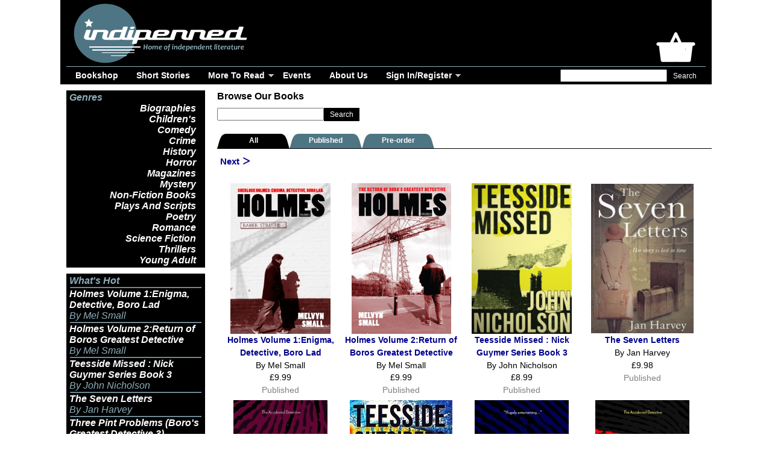

--- FILE ---
content_type: text/html; charset=UTF-8
request_url: https://www.indipenned.com/index.php?p1=books
body_size: 5251
content:

<!DOCTYPE html PUBLIC "-//W3C//DTD XHTML 1.0 Transitional//EN" "http://www.w3.org/TR/xhtml1/DTD/xhtml1-transitional.dtd">
<html xmlns="http://www.w3.org/1999/xhtml"><head>
<!-- Global site tag (gtag.js) - Google Analytics -->
<script async src='https://www.googletagmanager.com/gtag/js?id=UA-101948668-1'></script>
<script>
  window.dataLayer = window.dataLayer || [];
  function gtag(){dataLayer.push(arguments);}
  gtag('js', new Date());

  gtag('config', 'UA-101948668-1');
</script>
<link  rel="icon" type="image/x-icon" href="favicon.ico" /><link  rel="shortcut icon" type="image/x-icon" href="favicon.ico" /><link  rel="icon" type="image/png" href="favicon-32x32.png" sizes="32x32" /><link  rel="icon" type="image/png" href="favicon-16x16.png" sizes="16x16" /><meta name="viewport" content="width=device-width, initial-scale=1.0" /><meta name="title" content="" /><meta name="description" content="" /><meta name="keywords" content="" /><meta name="author" content="Indipenned" /><meta name="rating" content="general" /><meta http-equiv="expires" content="0" /><meta http-equiv="charset" content="ISO-8859-1" /><meta http-equiv="content-language" content="English" /><meta http-equiv="vw96.object type" content="Homepage" /><meta http-equiv="Cache-Control" content="no-cache" /><meta http-equiv="PRAGMA" content="NO-CACHE" /><link  rel="alternate" type="application/rss+xml" title="Indipenned (RSS)" href="/rss/rssBlog.xml" /><link  rel="alternate" type="application/rss+xml" title="Indipenned (Atom)" href="/rss/atomBlog.xml" /><title>Indipenned's Books of Independent Writers</title><script type="text/javascript" src="javascript/IdpFunctions.js"></script><script type="text/javascript" src="plugins/jquery/jquery-1.7.1.min.js"></script><style type="text/css">@import url("stylesheets/IdpPublicStyle.css");@import url("stylesheets/IdpPublicLayout.css");</style></head><body><div id="mainContainer"><div id="header"><div class="innerTube"><div class="basket"><span class=""></span></div><div id="logoBox"><a class="logo" href="https://www.indipenned.com/index.php" title="Indipenned" onmouseover="status='Indipenned'; return true;" onmouseout="status=''"><img src="images/indipenned_logo_header.png" alt="Indipenned" class="logo"/></a></div><div id="search"><form class="right" name="searchForm" id="searchForm" action="https://www.indipenned.com/index.php" method="get" autocomplete="off"><input type="hidden" name="p1" value="search" /><input type="hidden" name="blz" value="070904210541" /><input type="search" name="q" autocomplete="off" onKeypress="submitFormOnReturn('searchForm')" /><input type="submit" name="srsb" value="Search" autocomplete="off" /></form></div><div id="navigation"><div class="container"><a class="toggleMenu" href="#">Menu</a><ul class="nav"><li><a href="https://www.indipenned.com/index.php?p1=books">Bookshop</a></li><li><a href="https://www.indipenned.com/index.php?p1=short-stories">Short Stories</a></li><li><a href="#">More To Read</a><ul><li><a href="https://www.indipenned.com/index.php?p1=book-news">News</a></li><li><a href="https://www.indipenned.com/index.php?p1=indie-poetry">Poetry</a></li><li><a href="https://www.indipenned.com/index.php?p1=book-reviews">Reviews</a></li><li><a href="https://www.indipenned.com/index.php?p1=book-writer-blogs">Blogs</a></li><li><a href="https://www.indipenned.com/index.php?p1=writing-guides">Knowledge</a></li></ul></li><li><a href="https://www.indipenned.com/index.php?p1=literary-events">Events</a></li><li><a href="https://www.indipenned.com/index.php?p1=about-us">About Us</a></li><li><a href="#">Sign In/Register</a><ul><li><a href="https://www.indipenned.com/index.php?p1=member">Sign In</a></li><li><a href="https://www.indipenned.com/index.php?p1=member&p2=registration">Register</a></li></ul></li></ul></div><script type="text/javascript" src="javascript/IdpDropdownMenu.js"></script></div></div></div><div id="contentWrapper"><div id="contentColumn"><div class="innerTube"><div id="page_public_books_p0" class="portlet"><div class="fullWidthPadding"><div class="portletText"><h1>Browse Our Books</h1><span><form name="searchBooks" id="submitForm" action="https://www.indipenned.com/index.php" method="get" autocomplete="off"><input type="hidden" name="p1" value="books" /><input type="hidden" name="blz" value="070904210541" /><input type="search" name="q" autocomplete="off" onKeypress="submitFormOnReturn('searchForm')" /><input type="submit" name="srsb" value="Search" autocomplete="off" /></form><br /></span><div id="there"></div><div class="tabActive"><span class="tabText">All</span></div><div class="tabInactive"><a class="tabText" href="https://www.indipenned.com/index.php?p1=books&bbkmd=p" onmouseover="status='View published books'; return true;" onmouseout="status=''">Published</a></div><div class="tabInactive"><a class="tabText" href="https://www.indipenned.com/index.php?p1=books&bbkmd=o" onmouseover="status='View pre-order books'; return true;" onmouseout="status=''">Pre-order</a></div><div class="tabBorder"><a class="pageNavRight" href="https://www.indipenned.com/index.php?p1=books&off=1" onmouseover="status='Click to view more'; return true;" onmouseout="status=''">Next</a><br /><br /><div class="book"><div class="bookCover"><a href="https://www.indipenned.com/index.php?p1=holmes-volume-1" title="Holmes Volume 1:Enigma, Detective, Boro Lad" onmouseover="status='View Holmes Volume 1:Enigma, Detective, Boro Lad'; return true;" onmouseout="status=''"><img src="images_books/thumb_2.jpg" alt="Holmes Volume 1:Enigma, Detective, Boro Lad" title="Holmes Volume 1:Enigma, Detective, Boro Lad" /></a></div><div class="bookTitle"><a href="https://www.indipenned.com/index.php?p1=holmes-volume-1" title="Holmes Volume 1:Enigma, Detective, Boro Lad" onmouseover="status='View Holmes Volume 1:Enigma, Detective, Boro Lad'; return true;" onmouseout="status=''">Holmes Volume 1:Enigma, Detective, Boro Lad</a><br />By Mel Small</div>£9.99<br /><span class="grey">Published</span></div><div class="book"><div class="bookCover"><a href="https://www.indipenned.com/index.php?p1=holmes-volume-2" title="Holmes Volume 2:Return of Boros Greatest Detective" onmouseover="status='View Holmes Volume 2:Return of Boros Greatest Detective'; return true;" onmouseout="status=''"><img src="images_books/thumb_3.png" alt="Holmes Volume 2:Return of Boros Greatest Detective" title="Holmes Volume 2:Return of Boros Greatest Detective" /></a></div><div class="bookTitle"><a href="https://www.indipenned.com/index.php?p1=holmes-volume-2" title="Holmes Volume 2:Return of Boros Greatest Detective" onmouseover="status='View Holmes Volume 2:Return of Boros Greatest Detective'; return true;" onmouseout="status=''">Holmes Volume 2:Return of Boros Greatest Detective</a><br />By Mel Small</div>£9.99<br /><span class="grey">Published</span></div><div class="book"><div class="bookCover"><a href="https://www.indipenned.com/index.php?p1=teesside-missed" title="Teesside Missed : Nick Guymer Series Book 3" onmouseover="status='View Teesside Missed : Nick Guymer Series Book 3'; return true;" onmouseout="status=''"><img src="images_books/thumb_1496348143.png" alt="Teesside Missed : Nick Guymer Series Book 3" title="Teesside Missed : Nick Guymer Series Book 3" /></a></div><div class="bookTitle"><a href="https://www.indipenned.com/index.php?p1=teesside-missed" title="Teesside Missed : Nick Guymer Series Book 3" onmouseover="status='View Teesside Missed : Nick Guymer Series Book 3'; return true;" onmouseout="status=''">Teesside Missed : Nick Guymer Series Book 3</a><br />By John Nicholson</div>£8.99<br /><span class="grey">Published</span></div><div class="book"><div class="bookCover"><a href="https://www.indipenned.com/index.php?p1=the-seven-letters" title="The Seven Letters" onmouseover="status='View The Seven Letters'; return true;" onmouseout="status=''"><img src="images_books/thumb_1496586605.jpg" alt="The Seven Letters" title="The Seven Letters" /></a></div><div class="bookTitle"><a href="https://www.indipenned.com/index.php?p1=the-seven-letters" title="The Seven Letters" onmouseover="status='View The Seven Letters'; return true;" onmouseout="status=''">The Seven Letters</a><br />By Jan Harvey</div>£9.98<br /><span class="grey">Published</span></div><div class="book"><div class="bookCover"><a href="https://www.indipenned.com/index.php?p1=three-pint-problems" title="Three Pint Problems (Boro's Greatest Detective 3)" onmouseover="status='View Three Pint Problems (Boro\'s Greatest Detective 3)'; return true;" onmouseout="status=''"><img src="images_books/thumb_1663528986.jpg" alt="Three Pint Problems (Boro's Greatest Detective 3)" title="Three Pint Problems (Boro's Greatest Detective 3)" /></a></div><div class="bookTitle"><a href="https://www.indipenned.com/index.php?p1=three-pint-problems" title="Three Pint Problems (Boro's Greatest Detective 3)" onmouseover="status='View Three Pint Problems (Boro\'s Greatest Detective 3)'; return true;" onmouseout="status=''">Three Pint Problems (Boro's Greatest Detective 3)</a><br />By Mel Small</div>£8.00<br /><span class="grey">Published</span></div><div class="book"><div class="bookCover"><a href="https://www.indipenned.com/index.php?p1=outsiders" title="Teesside Outsiders : Nick Guymer Series Book 13" onmouseover="status='View Teesside Outsiders : Nick Guymer Series Book 13'; return true;" onmouseout="status=''"><img src="images_books/thumb_1503418171.jpg" alt="Teesside Outsiders : Nick Guymer Series Book 13" title="Teesside Outsiders : Nick Guymer Series Book 13" /></a></div><div class="bookTitle"><a href="https://www.indipenned.com/index.php?p1=outsiders" title="Teesside Outsiders : Nick Guymer Series Book 13" onmouseover="status='View Teesside Outsiders : Nick Guymer Series Book 13'; return true;" onmouseout="status=''">Teesside Outsiders : Nick Guymer Series Book 13</a><br />By John Nicholson</div>£8.99<br /><span class="grey">Published</span></div><div class="book"><div class="bookCover"><a href="https://www.indipenned.com/index.php?p1=accidental-detective-" title="The Accidental Detective (Boro's Grts Detective 1)" onmouseover="status='View The Accidental Detective (Boro\'s Grts Detective 1)'; return true;" onmouseout="status=''"><img src="images_books/thumb_355.jpg" alt="The Accidental Detective (Boro's Grts Detective 1)" title="The Accidental Detective (Boro's Grts Detective 1)" /></a></div><div class="bookTitle"><a href="https://www.indipenned.com/index.php?p1=accidental-detective-" title="The Accidental Detective (Boro's Grts Detective 1)" onmouseover="status='View The Accidental Detective (Boro\'s Grts Detective 1)'; return true;" onmouseout="status=''">The Accidental Detective (Boro's Grts Detective 1)</a><br />By Mel Small</div>£8.00<br /><span class="grey">Published</span></div><div class="book"><div class="bookCover"><a href="https://www.indipenned.com/index.php?p1=song-of-the-swan" title="The Song of the Swan (Boro's Greatest Detective 2)" onmouseover="status='View The Song of the Swan (Boro\'s Greatest Detective 2)'; return true;" onmouseout="status=''"><img src="images_books/thumb_1663528309.jpg" alt="The Song of the Swan (Boro's Greatest Detective 2)" title="The Song of the Swan (Boro's Greatest Detective 2)" /></a></div><div class="bookTitle"><a href="https://www.indipenned.com/index.php?p1=song-of-the-swan" title="The Song of the Swan (Boro's Greatest Detective 2)" onmouseover="status='View The Song of the Swan (Boro\'s Greatest Detective 2)'; return true;" onmouseout="status=''">The Song of the Swan (Boro's Greatest Detective 2)</a><br />By Mel Small</div>£8.00<br /><span class="grey">Published</span></div><div class="book"><div class="bookCover"><a href="https://www.indipenned.com/index.php?p1=renditions" title="Many Renditions of Sadness" onmouseover="status='View Many Renditions of Sadness'; return true;" onmouseout="status=''"><img src="images_books/thumb_1501783354.jpg" alt="Many Renditions of Sadness" title="Many Renditions of Sadness" /></a></div><div class="bookTitle"><a href="https://www.indipenned.com/index.php?p1=renditions" title="Many Renditions of Sadness" onmouseover="status='View Many Renditions of Sadness'; return true;" onmouseout="status=''">Many Renditions of Sadness</a><br />By James D. Fent</div>£6.99<br /><span class="grey">Published</span></div><div class="book"><div class="bookCover"><a href="https://www.indipenned.com/index.php?p1=continuum" title="The Lazarus Continuum" onmouseover="status='View The Lazarus Continuum'; return true;" onmouseout="status=''"><img src="images_books/thumb_204.jpg" alt="The Lazarus Continuum" title="The Lazarus Continuum" /></a></div><div class="bookTitle"><a href="https://www.indipenned.com/index.php?p1=continuum" title="The Lazarus Continuum" onmouseover="status='View The Lazarus Continuum'; return true;" onmouseout="status=''">The Lazarus Continuum</a><br />By Ken Fry</div>£ See Book<br /><span class="grey">Published</span></div><div class="book"><div class="bookCover"><a href="https://www.indipenned.com/index.php?p1=the-boro-phallacy" title="The Boro Phallacy" onmouseover="status='View The Boro Phallacy'; return true;" onmouseout="status=''"><img src="images_books/thumb_13.jpg" alt="The Boro Phallacy" title="The Boro Phallacy" /></a></div><div class="bookTitle"><a href="https://www.indipenned.com/index.php?p1=the-boro-phallacy" title="The Boro Phallacy" onmouseover="status='View The Boro Phallacy'; return true;" onmouseout="status=''">The Boro Phallacy</a><br />By Mick Richardson</div>£9.99<br /><span class="grey">Published</span></div><div class="book"><div class="bookCover"><a href="https://www.indipenned.com/index.php?p1=handler" title="Handler" onmouseover="status='View Handler'; return true;" onmouseout="status=''"><img src="images_books/thumb_1705752828.jpg" alt="Handler" title="Handler" /></a></div><div class="bookTitle"><a href="https://www.indipenned.com/index.php?p1=handler" title="Handler" onmouseover="status='View Handler'; return true;" onmouseout="status=''">Handler</a><br />By Terry Wilkinson</div>£ See Book<br /><span class="grey">Published</span></div><div class="book"><div class="bookCover"><a href="https://www.indipenned.com/index.php?p1=teesside-vote" title="The Teesside Vote : Nick Guymer Series Book 14" onmouseover="status='View The Teesside Vote : Nick Guymer Series Book 14'; return true;" onmouseout="status=''"><img src="images_books/thumb_1530181805.jpg" alt="The Teesside Vote : Nick Guymer Series Book 14" title="The Teesside Vote : Nick Guymer Series Book 14" /></a></div><div class="bookTitle"><a href="https://www.indipenned.com/index.php?p1=teesside-vote" title="The Teesside Vote : Nick Guymer Series Book 14" onmouseover="status='View The Teesside Vote : Nick Guymer Series Book 14'; return true;" onmouseout="status=''">The Teesside Vote : Nick Guymer Series Book 14</a><br />By John Nicholson</div>£8.99<br /><span class="grey">Published</span></div><div class="book"><div class="bookCover"><a href="https://www.indipenned.com/index.php?p1=sleeper" title="Sleeper" onmouseover="status='View Sleeper'; return true;" onmouseout="status=''"><img src="images_books/thumb_1705753436.jpg" alt="Sleeper" title="Sleeper" /></a></div><div class="bookTitle"><a href="https://www.indipenned.com/index.php?p1=sleeper" title="Sleeper" onmouseover="status='View Sleeper'; return true;" onmouseout="status=''">Sleeper</a><br />By Terry Wilkinson</div>£ See Book<br /><span class="grey">Published</span></div><div class="book"><div class="bookCover"><a href="https://www.indipenned.com/index.php?p1=fighting-talk" title="Fighting Talk" onmouseover="status='View Fighting Talk'; return true;" onmouseout="status=''"><img src="images_books/thumb_1534084179.jpg" alt="Fighting Talk" title="Fighting Talk" /></a></div><div class="bookTitle"><a href="https://www.indipenned.com/index.php?p1=fighting-talk" title="Fighting Talk" onmouseover="status='View Fighting Talk'; return true;" onmouseout="status=''">Fighting Talk</a><br />By Martin Stanley</div>£ See Book<br /><span class="grey">Published</span></div><div class="book"><div class="bookCover"><a href="https://www.indipenned.com/index.php?p1=dead-game" title="The Dead Game" onmouseover="status='View The Dead Game'; return true;" onmouseout="status=''"><img src="images_books/thumb_1660903509.jpg" alt="The Dead Game" title="The Dead Game" /></a></div><div class="bookTitle"><a href="https://www.indipenned.com/index.php?p1=dead-game" title="The Dead Game" onmouseover="status='View The Dead Game'; return true;" onmouseout="status=''">The Dead Game</a><br />By Susanne Leist</div>£ See Book<br /><span class="grey">Published</span></div><div class="book"><div class="bookCover"><a href="https://www.indipenned.com/index.php?p1=lifes-echoes" title="Lifes Echoes" onmouseover="status='View Lifes Echoes'; return true;" onmouseout="status=''"><img src="images_books/thumb_345.jpg" alt="Lifes Echoes" title="Lifes Echoes" /></a></div><div class="bookTitle"><a href="https://www.indipenned.com/index.php?p1=lifes-echoes" title="Lifes Echoes" onmouseover="status='View Lifes Echoes'; return true;" onmouseout="status=''">Lifes Echoes</a><br />By Kathleen Harryman</div>£ See Book<br /><span class="grey">Published</span></div><div class="book"><div class="bookCover"><a href="https://www.indipenned.com/index.php?p1=through-the-veil" title="Straining Your Psyche Through the Veil" onmouseover="status='View Straining Your Psyche Through the Veil'; return true;" onmouseout="status=''"><img src="images_books/thumb_1656753902.jpg" alt="Straining Your Psyche Through the Veil" title="Straining Your Psyche Through the Veil" /></a></div><div class="bookTitle"><a href="https://www.indipenned.com/index.php?p1=through-the-veil" title="Straining Your Psyche Through the Veil" onmouseover="status='View Straining Your Psyche Through the Veil'; return true;" onmouseout="status=''">Straining Your Psyche Through the Veil</a><br />By Nigel James Wilson</div>£ See Book<br /><span class="grey">Published</span></div><div class="book"><div class="bookCover"><a href="https://www.indipenned.com/index.php?p1=prey-for-the-dead" title="Prey for The Dead" onmouseover="status='View Prey for The Dead'; return true;" onmouseout="status=''"><img src="images_books/thumb_1660904149.jpg" alt="Prey for The Dead" title="Prey for The Dead" /></a></div><div class="bookTitle"><a href="https://www.indipenned.com/index.php?p1=prey-for-the-dead" title="Prey for The Dead" onmouseover="status='View Prey for The Dead'; return true;" onmouseout="status=''">Prey for The Dead</a><br />By Susanne Leist</div>£ See Book<br /><span class="grey">Published</span></div><div class="book"><div class="bookCover"><a href="https://www.indipenned.com/index.php?p1=dead-at-heart" title="The Dead At Heart" onmouseover="status='View The Dead At Heart'; return true;" onmouseout="status=''"><img src="images_books/thumb_1660904554.jpg" alt="The Dead At Heart" title="The Dead At Heart" /></a></div><div class="bookTitle"><a href="https://www.indipenned.com/index.php?p1=dead-at-heart" title="The Dead At Heart" onmouseover="status='View The Dead At Heart'; return true;" onmouseout="status=''">The Dead At Heart</a><br />By Susanne Leist</div>£ See Book<br /><span class="grey">Published</span></div><div class="book"><div class="bookCover"><a href="https://www.indipenned.com/index.php?p1=darkness-rising---book-2-" title="Darkness Rising" onmouseover="status='View Darkness Rising'; return true;" onmouseout="status=''"><img src="images_books/thumb_350.jpg" alt="Darkness Rising" title="Darkness Rising" /></a></div><div class="bookTitle"><a href="https://www.indipenned.com/index.php?p1=darkness-rising---book-2-" title="Darkness Rising" onmouseover="status='View Darkness Rising'; return true;" onmouseout="status=''">Darkness Rising</a><br />By Kathleen Harryman</div>£ See Book<br /><span class="grey">Published</span></div><div class="book"><div class="bookCover"><a href="https://www.indipenned.com/index.php?p1=meet-me-in-maine" title="Meet Me In Maine" onmouseover="status='View Meet Me In Maine'; return true;" onmouseout="status=''"><img src="images_books/thumb_1660905613.jpg" alt="Meet Me In Maine" title="Meet Me In Maine" /></a></div><div class="bookTitle"><a href="https://www.indipenned.com/index.php?p1=meet-me-in-maine" title="Meet Me In Maine" onmouseover="status='View Meet Me In Maine'; return true;" onmouseout="status=''">Meet Me In Maine</a><br />By Susanne Leist</div>£ See Book<br /><span class="grey">Published</span></div><div class="book"><div class="bookCover"><a href="https://www.indipenned.com/index.php?p1=lazarus" title="The Lazarus Succession:An Epic Historical Thriller" onmouseover="status='View The Lazarus Succession:An Epic Historical Thriller'; return true;" onmouseout="status=''"><img src="images_books/thumb_109.jpg" alt="The Lazarus Succession:An Epic Historical Thriller" title="The Lazarus Succession:An Epic Historical Thriller" /></a></div><div class="bookTitle"><a href="https://www.indipenned.com/index.php?p1=lazarus" title="The Lazarus Succession:An Epic Historical Thriller" onmouseover="status='View The Lazarus Succession:An Epic Historical Thriller'; return true;" onmouseout="status=''">The Lazarus Succession:An Epic Historical Thriller</a><br />By Ken Fry</div>£ See Book<br /><span class="grey">Published</span></div><div class="book"><div class="bookCover"><a href="https://www.indipenned.com/index.php?p1=100-word-horrors-2" title="100 Word Horrors Part 2" onmouseover="status='View 100 Word Horrors Part 2'; return true;" onmouseout="status=''"><img src="images_books/thumb_1559768039.jpg" alt="100 Word Horrors Part 2" title="100 Word Horrors Part 2" /></a></div><div class="bookTitle"><a href="https://www.indipenned.com/index.php?p1=100-word-horrors-2" title="100 Word Horrors Part 2" onmouseover="status='View 100 Word Horrors Part 2'; return true;" onmouseout="status=''">100 Word Horrors Part 2</a><br />By Theresa Jacobs, P.J. Blakey-Novis</div>£ See Book<br /><span class="grey">Published</span></div><div class="book"><div class="bookCover"><a href="https://www.indipenned.com/index.php?p1=when-darkness-falls" title="When Darkness Falls" onmouseover="status='View When Darkness Falls'; return true;" onmouseout="status=''"><img src="images_books/thumb_341.jpg" alt="When Darkness Falls" title="When Darkness Falls" /></a></div><div class="bookTitle"><a href="https://www.indipenned.com/index.php?p1=when-darkness-falls" title="When Darkness Falls" onmouseover="status='View When Darkness Falls'; return true;" onmouseout="status=''">When Darkness Falls</a><br />By Kathleen Harryman</div>£ See Book<br /><span class="grey">Published</span></div><div class="book"><div class="bookCover"><a href="https://www.indipenned.com/index.php?p1=the-promise" title="The Promise" onmouseover="status='View The Promise'; return true;" onmouseout="status=''"><img src="images_books/thumb_340.jpg" alt="The Promise" title="The Promise" /></a></div><div class="bookTitle"><a href="https://www.indipenned.com/index.php?p1=the-promise" title="The Promise" onmouseover="status='View The Promise'; return true;" onmouseout="status=''">The Promise</a><br />By Kathleen Harryman</div>£ See Book<br /><span class="grey">Published</span></div><div class="book"><div class="bookCover"><a href="https://www.indipenned.com/index.php?p1=the-other-side-of-the-loo" title="The Other Side of the Looking Glass" onmouseover="status='View The Other Side of the Looking Glass'; return true;" onmouseout="status=''"><img src="images_books/thumb_342.jpg" alt="The Other Side of the Looking Glass" title="The Other Side of the Looking Glass" /></a></div><div class="bookTitle"><a href="https://www.indipenned.com/index.php?p1=the-other-side-of-the-loo" title="The Other Side of the Looking Glass" onmouseover="status='View The Other Side of the Looking Glass'; return true;" onmouseout="status=''">The Other Side of the Looking Glass</a><br />By Kathleen Harryman</div>£ See Book<br /><span class="grey">Published</span></div><div class="book"><div class="bookCover"><a href="https://www.indipenned.com/index.php?p1=hidden-danger" title="Hidden Danger" onmouseover="status='View Hidden Danger'; return true;" onmouseout="status=''"><img src="images_books/thumb_344.jpg" alt="Hidden Danger" title="Hidden Danger" /></a></div><div class="bookTitle"><a href="https://www.indipenned.com/index.php?p1=hidden-danger" title="Hidden Danger" onmouseover="status='View Hidden Danger'; return true;" onmouseout="status=''">Hidden Danger</a><br />By Kathleen Harryman</div>£ See Book<br /><span class="grey">Published</span></div><div class="book"><div class="bookCover"><a href="https://www.indipenned.com/index.php?p1=motorcycle-man" title="Motorcycle Man" onmouseover="status='View Motorcycle Man'; return true;" onmouseout="status=''"><img src="images_books/thumb_346.jpg" alt="Motorcycle Man" title="Motorcycle Man" /></a></div><div class="bookTitle"><a href="https://www.indipenned.com/index.php?p1=motorcycle-man" title="Motorcycle Man" onmouseover="status='View Motorcycle Man'; return true;" onmouseout="status=''">Motorcycle Man</a><br />By David E. Gates</div>£ See Book<br /><span class="grey">Published</span></div><div class="book"><div class="bookCover"><a href="https://www.indipenned.com/index.php?p1=bds-big-diet-book" title="BDs Big Diet Book" onmouseover="status='View BDs Big Diet Book'; return true;" onmouseout="status=''"><img src="images_books/thumb_348.png" alt="BDs Big Diet Book" title="BDs Big Diet Book" /></a></div><div class="bookTitle"><a href="https://www.indipenned.com/index.php?p1=bds-big-diet-book" title="BDs Big Diet Book" onmouseover="status='View BDs Big Diet Book'; return true;" onmouseout="status=''">BDs Big Diet Book</a><br />By David E. Gates</div>£ See Book<br /><span class="grey">Published</span></div><div class="book"><div class="bookCover"><a href="https://www.indipenned.com/index.php?p1=hunted---a-vampwitch-nove" title="Hunted - A Vampwitch Novel - Book One" onmouseover="status='View Hunted - A Vampwitch Novel - Book One'; return true;" onmouseout="status=''"><img src="images_books/thumb_343.jpg" alt="Hunted - A Vampwitch Novel - Book One" title="Hunted - A Vampwitch Novel - Book One" /></a></div><div class="bookTitle"><a href="https://www.indipenned.com/index.php?p1=hunted---a-vampwitch-nove" title="Hunted - A Vampwitch Novel - Book One" onmouseover="status='View Hunted - A Vampwitch Novel - Book One'; return true;" onmouseout="status=''">Hunted - A Vampwitch Novel - Book One</a><br />By Kathleen Harryman</div>£ See Book<br /><span class="grey">Published</span></div><div class="book"><div class="bookCover"><a href="https://www.indipenned.com/index.php?p1=the-deeper-roots-of-evil" title="The Deeper Roots of Evil" onmouseover="status='View The Deeper Roots of Evil'; return true;" onmouseout="status=''"><img src="images_books/thumb_347.jpg" alt="The Deeper Roots of Evil" title="The Deeper Roots of Evil" /></a></div><div class="bookTitle"><a href="https://www.indipenned.com/index.php?p1=the-deeper-roots-of-evil" title="The Deeper Roots of Evil" onmouseover="status='View The Deeper Roots of Evil'; return true;" onmouseout="status=''">The Deeper Roots of Evil</a><br />By David E. Gates</div>£ See Book<br /><span class="grey">Published</span></div><div class="book"><div class="bookCover"><a href="https://www.indipenned.com/index.php?p1=darker" title="Darker" onmouseover="status='View Darker'; return true;" onmouseout="status=''"><img src="images_books/thumb_1500142816.jpg" alt="Darker" title="Darker" /></a></div><div class="bookTitle"><a href="https://www.indipenned.com/index.php?p1=darker" title="Darker" onmouseover="status='View Darker'; return true;" onmouseout="status=''">Darker</a><br />By Rich Harris</div>£ See Book<br /><span class="grey">Published</span></div><div class="book"><div class="bookCover"><a href="https://www.indipenned.com/index.php?p1=100-word-horrors" title="100 Word Horrors" onmouseover="status='View 100 Word Horrors'; return true;" onmouseout="status=''"><img src="images_books/thumb_1559764470.jpg" alt="100 Word Horrors" title="100 Word Horrors" /></a></div><div class="bookTitle"><a href="https://www.indipenned.com/index.php?p1=100-word-horrors" title="100 Word Horrors" onmouseover="status='View 100 Word Horrors'; return true;" onmouseout="status=''">100 Word Horrors</a><br />By Theresa Jacobs</div>£ See Book<br /><span class="grey">Published</span></div><div class="book"><div class="bookCover"><a href="https://www.indipenned.com/index.php?p1=teesdale-death" title="A Teesdale Death" onmouseover="status='View A Teesdale Death'; return true;" onmouseout="status=''"><img src="images_books/thumb_1599301378.jpg" alt="A Teesdale Death" title="A Teesdale Death" /></a></div><div class="bookTitle"><a href="https://www.indipenned.com/index.php?p1=teesdale-death" title="A Teesdale Death" onmouseover="status='View A Teesdale Death'; return true;" onmouseout="status=''">A Teesdale Death</a><br />By John Nicholson</div>£ See Book<br /><span class="grey">Published</span></div><div class="book"><div class="bookCover"><a href="https://www.indipenned.com/index.php?p1=little-book" title="The little book of broken hearts" onmouseover="status='View The little book of broken hearts'; return true;" onmouseout="status=''"><img src="images_books/thumb_1551965178.jpg" alt="The little book of broken hearts" title="The little book of broken hearts" /></a></div><div class="bookTitle"><a href="https://www.indipenned.com/index.php?p1=little-book" title="The little book of broken hearts" onmouseover="status='View The little book of broken hearts'; return true;" onmouseout="status=''">The little book of broken hearts</a><br />By Rich Harris</div>£ See Book<br /><span class="grey">Published</span></div><div class="book"><div class="bookCover"><a href="https://www.indipenned.com/index.php?p1=can-we-have-our-football" title="Can We Have Our Football Back ?" onmouseover="status='View Can We Have Our Football Back ?'; return true;" onmouseout="status=''"><img src="images_books/thumb_1599300378.jpg" alt="Can We Have Our Football Back ?" title="Can We Have Our Football Back ?" /></a></div><div class="bookTitle"><a href="https://www.indipenned.com/index.php?p1=can-we-have-our-football" title="Can We Have Our Football Back ?" onmouseover="status='View Can We Have Our Football Back ?'; return true;" onmouseout="status=''">Can We Have Our Football Back ?</a><br />By John Nicholson</div>£ See Book<br /><span class="grey">Published</span></div><div class="book"><div class="bookCover"><a href="https://www.indipenned.com/index.php?p1=pies" title="We Ate All The Pies" onmouseover="status='View We Ate All The Pies'; return true;" onmouseout="status=''"><img src="images_books/thumb_1551967378.jpg" alt="We Ate All The Pies" title="We Ate All The Pies" /></a></div><div class="bookTitle"><a href="https://www.indipenned.com/index.php?p1=pies" title="We Ate All The Pies" onmouseover="status='View We Ate All The Pies'; return true;" onmouseout="status=''">We Ate All The Pies</a><br />By John Nicholson</div>£ See Book<br /><span class="grey">Published</span></div><div class="book"><div class="bookCover"><a href="https://www.indipenned.com/index.php?p1=sensible" title="Sensible" onmouseover="status='View Sensible'; return true;" onmouseout="status=''"><img src="images_books/thumb_1539165657.jpg" alt="Sensible" title="Sensible" /></a></div><div class="bookTitle"><a href="https://www.indipenned.com/index.php?p1=sensible" title="Sensible" onmouseover="status='View Sensible'; return true;" onmouseout="status=''">Sensible</a><br />By Daisy Burton</div>£8.55<br /><span class="grey">Published</span></div><div class="book"><div class="bookCover"><a href="https://www.indipenned.com/index.php?p1=beloved-heart" title="To My Beloved Heart" onmouseover="status='View To My Beloved Heart'; return true;" onmouseout="status=''"><img src="images_books/thumb_1553015847.jpg" alt="To My Beloved Heart" title="To My Beloved Heart" /></a></div><div class="bookTitle"><a href="https://www.indipenned.com/index.php?p1=beloved-heart" title="To My Beloved Heart" onmouseover="status='View To My Beloved Heart'; return true;" onmouseout="status=''">To My Beloved Heart</a><br />By James Marchiori</div>£ See Book<br /><span class="grey">Published</span></div><div class="floatClear"></div><br /><a class="pageNavRight" href="https://www.indipenned.com/index.php?p1=books&off=1" onmouseover="status='Click to view more'; return true;" onmouseout="status=''">Next</a><br /><br /></div><div class="floatClear"></div></div></div></div></div></div></div><div id="leftColumn"><div class="innerTube"><div id="page_public_books_p1" class="portlet"><div class="borderedText"><h1>Genres</h1><a class="menu" href="https://www.indipenned.com/index.php?p1=biographies" onmouseover="status='View Biographies At Indipenned'; return true;" onmouseout="status=''">Biographies</a><br /><a class="menu" href="https://www.indipenned.com/index.php?p1=childrens" onmouseover="status='View Books For Children At Indipenned'; return true;" onmouseout="status=''">Children's</a><br /><a class="menu" href="https://www.indipenned.com/index.php?p1=comedy" onmouseover="status='View Comedy Books At Indipenned'; return true;" onmouseout="status=''">Comedy</a><br /><a class="menu" href="https://www.indipenned.com/index.php?p1=crime" onmouseover="status='View Crime Fiction At Indipenned'; return true;" onmouseout="status=''">Crime</a><br /><a class="menu" href="https://www.indipenned.com/index.php?p1=history" onmouseover="status='View Historic Fiction At Indipenned'; return true;" onmouseout="status=''">History</a><br /><a class="menu" href="https://www.indipenned.com/index.php?p1=horror" onmouseover="status='View Horror Books At Indipenned'; return true;" onmouseout="status=''">Horror</a><br /><a class="menu" href="https://www.indipenned.com/index.php?p1=magazines" onmouseover="status='View Magazines At Indepenned'; return true;" onmouseout="status=''">Magazines</a><br /><a class="menu" href="https://www.indipenned.com/index.php?p1=mystery" onmouseover="status='View Mystery Books At Indipenned'; return true;" onmouseout="status=''">Mystery</a><br /><a class="menu" href="https://www.indipenned.com/index.php?p1=non-fiction" onmouseover="status='View Non-Fiction At Indipenned'; return true;" onmouseout="status=''">Non-Fiction Books</a><br /><a class="menu" href="https://www.indipenned.com/index.php?p1=plays" onmouseover="status='View Plays And Scripts At Indipenned'; return true;" onmouseout="status=''">Plays And Scripts</a><br /><a class="menu" href="https://www.indipenned.com/index.php?p1=poetry" onmouseover="status='View Poetry Books At Indipenned'; return true;" onmouseout="status=''">Poetry</a><br /><a class="menu" href="https://www.indipenned.com/index.php?p1=romance" onmouseover="status='View Romantic Books At Indipenned'; return true;" onmouseout="status=''">Romance</a><br /><a class="menu" href="https://www.indipenned.com/index.php?p1=science-fiction" onmouseover="status='View Science Fiction At Indipenned'; return true;" onmouseout="status=''">Science Fiction</a><br /><a class="menu" href="https://www.indipenned.com/index.php?p1=thrillers" onmouseover="status='View Thrillers At Indipenned'; return true;" onmouseout="status=''">Thrillers</a><br /><a class="menu" href="https://www.indipenned.com/index.php?p1=young-adult" onmouseover="status='View Young Adult Books At Indipenned'; return true;" onmouseout="status=''">Young Adult</a><br /></div></div><div id="page_public_books_p2" class="portlet"><div class="borderedText"><h1>What's Hot</h1><hr /><a href="https://www.indipenned.com/index.php?p1=holmes-volume-1" title="Holmes Volume 1:Enigma, Detective, Boro Lad" onmouseover="status='View Holmes Volume 1:Enigma, Detective, Boro Lad'; return true;" onmouseout="status=''">Holmes Volume 1:Enigma, Detective, Boro Lad</a><br />By Mel Small<hr /><a href="https://www.indipenned.com/index.php?p1=holmes-volume-2" title="Holmes Volume 2:Return of Boros Greatest Detective" onmouseover="status='View Holmes Volume 2:Return of Boros Greatest Detective'; return true;" onmouseout="status=''">Holmes Volume 2:Return of Boros Greatest Detective</a><br />By Mel Small<hr /><a href="https://www.indipenned.com/index.php?p1=teesside-missed" title="Teesside Missed : Nick Guymer Series Book 3" onmouseover="status='View Teesside Missed : Nick Guymer Series Book 3'; return true;" onmouseout="status=''">Teesside Missed : Nick Guymer Series Book 3</a><br />By John Nicholson<hr /><a href="https://www.indipenned.com/index.php?p1=the-seven-letters" title="The Seven Letters" onmouseover="status='View The Seven Letters'; return true;" onmouseout="status=''">The Seven Letters</a><br />By Jan Harvey<hr /><a href="https://www.indipenned.com/index.php?p1=three-pint-problems" title="Three Pint Problems (Boro's Greatest Detective 3)" onmouseover="status='View Three Pint Problems (Boro\'s Greatest Detective 3)'; return true;" onmouseout="status=''">Three Pint Problems (Boro's Greatest Detective 3)</a><br />By Mel Small<hr /><a href="https://www.indipenned.com/index.php?p1=outsiders" title="Teesside Outsiders : Nick Guymer Series Book 13" onmouseover="status='View Teesside Outsiders : Nick Guymer Series Book 13'; return true;" onmouseout="status=''">Teesside Outsiders : Nick Guymer Series Book 13</a><br />By John Nicholson<hr /><a href="https://www.indipenned.com/index.php?p1=accidental-detective-" title="The Accidental Detective (Boro's Grts Detective 1)" onmouseover="status='View The Accidental Detective (Boro\'s Grts Detective 1)'; return true;" onmouseout="status=''">The Accidental Detective (Boro's Grts Detective 1)</a><br />By Mel Small<hr /><a href="https://www.indipenned.com/index.php?p1=song-of-the-swan" title="The Song of the Swan (Boro's Greatest Detective 2)" onmouseover="status='View The Song of the Swan (Boro\'s Greatest Detective 2)'; return true;" onmouseout="status=''">The Song of the Swan (Boro's Greatest Detective 2)</a><br />By Mel Small<hr /><a href="https://www.indipenned.com/index.php?p1=renditions" title="Many Renditions of Sadness" onmouseover="status='View Many Renditions of Sadness'; return true;" onmouseout="status=''">Many Renditions of Sadness</a><br />By James D. Fent<hr /><a href="https://www.indipenned.com/index.php?p1=continuum" title="The Lazarus Continuum" onmouseover="status='View The Lazarus Continuum'; return true;" onmouseout="status=''">The Lazarus Continuum</a><br />By Ken Fry</div></div><div id="page_public_books_p3" class="portlet"><div class="borderedText"><h1>Featured Writer</h1><div class="profile"><a href="https://www.indipenned.com/index.php?p1=offshorered" title="Mick Richardson" onmouseover="status='View Mick Richardson\'s profile on Indipenned'; return true;" onmouseout="status=''"><img src="images_authors/pic_offshorered.png" alt="Mick Richardson" title="Mick Richardson" /></a><br /><a href="https://www.indipenned.com/index.php?p1=offshorered" title="Mick Richardson" onmouseover="status='View Mick Richardson\'s profile on Indipenned'; return true;" onmouseout="status=''">Mick Richardson</a><br />(United Kingdom)<p>Offshore worker and father of three who had my debut novel published last year.</p><span id="follow5" class="userFollow" ><a class="follow" href="#" onmouseover="status='Please sign in to follow this person'; return true;" onmouseout="status=''" onclick="alert('Please sign in to follow this person')"><img src="images/ButFollow.png" alt="follow" class="follow"/></a></span></div><div class="floatClear"></div></div></div></div></div><div id="footer"><a class="badge" href="https://www.indipenned.com/index.php?p1=subscribe&pp1=newsletters" title="Subscribe to our newsletter" onmouseover="status='Subscribe to our newsletter'; return true;" onmouseout="status=''"><img src="images/BadgeNewsletter.png" alt="Subscribe to our newsletter" class="badge"/></a><a class="badge" href="http://www.facebook.com/indipenned" title="Like our Facebook page" target="_blank" onmouseover="status='Like our Facebook page'; return true;" onmouseout="status=''"><img src="images/BadgeFacebook.png" alt="Like our Facebook page" class="badge"/></a><a class="badge" href="http://www.instagram.com/indipenned" title="Follow us on Instagram" target="_blank" onmouseover="status='Follow us on Instagram'; return true;" onmouseout="status=''"><img src="images/BadgeInstagram.png" alt="Follow us on Instagram" class="badge"/></a><a class="badge" href="http://www.twitter.com/indipenned" title="Follow us on Twitter" target="_blank" onmouseover="status='Follow us on Twitter'; return true;" onmouseout="status=''"><img src="images/BadgeTwitter.png" alt="Follow us on Twitter" class="badge"/></a><br /><a id='xft10' href='https://www.indipenned.com/index.php?p1=about-us'>about&nbsp;us</a> &#8226; <a id='xft11' href='https://www.indipenned.com/index.php?p1=review-policy'>review&nbsp;policy</a> &#8226; <a id='xft12' href='https://www.indipenned.com/index.php?p1=writers-editors-illustrators'>creators</a> &#8226; <a id='xft13' href='https://www.indipenned.com/index.php?p1=newsletters'>news</a> &#8226; <a id='xft14' href='https://www.indipenned.com/index.php?p1=timeline'>timeline</a> &#8226; <a id='xft15' href='https://www.indipenned.com/index.php?p1=faqs'>faq</a> &#8226; <a id='xft16' href='https://www.indipenned.com/index.php?p1=terms'>terms&nbsp;&amp;&nbsp;conds</a> &#8226; <a id='xft17' href='https://www.indipenned.com/index.php?p1=privacy'>privacy</a> &#8226; <a id='xft18' href='https://www.indipenned.com/index.php?p1=site-map'>site&nbsp;map</a> &#8226; <a target="_blank" id='xft19' href='https://www.indipenned.com/rss/rssBlog.xml'>rss</a> &#8226; <a target="_blank" id='xft110' href='https://www.indipenned.com/rss/atomBlog.xml'>atom</a> &#8226; <a id='xft111' href='https://www.indipenned.com/index.php?p1=contact'>contact</a><br /><label></label><br /><a href='terms'>Use of this site implies understanding and acceptance of its Terms and Conditions</a>.<br />Copyright &copy; 2017 - 2026 Indipenned - All Rights Reserved</div></div></body></html>

--- FILE ---
content_type: application/javascript
request_url: https://www.indipenned.com/javascript/IdpFunctions.js
body_size: 1060
content:
/* 
 * IdpFunctions.js
 * 
 * Copyright (c) 2016, ALL RIGHTS RESERVED
 */

// * Library constants

var MSIE = "Microsoft Internet Explorer";
var NETSCAPE = "Netscape";

var HARD_DELETE_MESSAGE = "Click OK to permanently delete this entry";
var SOFT_DELETE_MESSAGE = "Click OK to delete this entry";


/* 
 * Determine if browser is IE version 4 or above
 */

function isIE4plus()
{
    var rc = false;

    if((navigator.appName == MSIE) && (parseInt(navigator.appVersion) >= 4))
    {
        rc = true;
    }
    return rc;
}


/* 
 * Determine if browser is Netscape
 */

function isNetscape()
{
    var rc = false;

    if(navigator.appName == NETSCAPE)
    {
        rc = true;
    }
    return rc;
}


/* 
 * Add a favourite to your browser
 */

function addFavourite(siteUrl, siteName)
{
    if(isIE4plus())
    {
        window.external.AddFavorite(siteUrl, siteName);
    }
    else if(isNetscape)
    {
        var msg = "To bookmark this site on Nescape press Ctrl and D";
    }
}


/* 
 * Load a page following a user confirm
 */

function loadPageOnUserOK(confirmMessage,thePage)
{
    if(confirm(confirmMessage))
    {
        window.location.href = thePage;
    }
}


/* 
 * Show and hide a section of a page
 */

function toggleVisibility(id)
{
    var element = document.getElementById(id);
    
    if(element.style.display == 'block')
    {
        element.style.display = 'none';        
    }
    else
    {
        element.style.display = 'block';        
    }
}


/* 
 * Show a page in a pop up window with no furniture
 */

function popupWindow(url) 
{
    window.open
    (
        url,
        '_blank',
        'height=600,\n\
        width=500,\n\
        left=10,\n\
        top=10,\n\
        resizable=no,\n\
        scrollbars=yes,\n\
        toolbar=no,\n\
        menubar=no,\n\
        location=no,\n\
        directories=no,\n\
        status=yes\n\
        titlebar=no'
    );
}

    
/* 
 * Submit a form on the when carriageway return in pressed
 */

function submitFormOnReturn(formId)
{
    if(event.keyCode == 13)
    {
        form = document.getElementById(formId);

        form.submit();
    }
}


/* 
 * Print a form an refresh the parent window
 */

function printAndRefresh()
{
    window.print();
    
    window.opener.location.reload();
}

/* 
 * Toggle a class of checkboxes
 */

function toggleCheck(source,className)
{
  checkboxes = document.getElementsByClassName(className);

    for(var i=0, n=checkboxes.length; i<n; i++)
    {
        checkboxes[i].checked = source.checked;
    }
}




--- FILE ---
content_type: application/javascript
request_url: https://www.indipenned.com/javascript/IdpDropdownMenu.js
body_size: 528
content:

var ww = document.body.clientWidth;

$(document).ready(function () {
    $(".nav li a").each(function () {
        if ($(this).next().length > 0) {
            $(this).addClass("parent");
        }
        ;
    })

    $(".toggleMenu").click(function (e) {
        e.preventDefault();
        $(this).toggleClass("active");
        $(".nav").toggle();
    });
    adjustMenu();
})

$(window).bind('resize orientationchange', function () {
    ww = document.body.clientWidth;
    adjustMenu();
});

var adjustMenu = function () {
    if (ww < 768) {
        $(".toggleMenu").css("display", "inline-block");
        if (!$(".toggleMenu").hasClass("active")) {
            $(".nav").hide();
        } else {
            $(".nav").show();
        }
        $(".nav li").unbind('mouseenter mouseleave');
        $(".nav li a.parent").unbind('click').bind('click', function (e) {
            // must be attached to anchor element to prevent bubbling
            e.preventDefault();
            $(this).parent("li").toggleClass("hover");
        });
    } else if (ww >= 768) {
        $(".toggleMenu").css("display", "none");
        $(".nav").show();
        $(".nav li").removeClass("hover");
        $(".nav li a").unbind('click');
        $(".nav li").unbind('mouseenter mouseleave').bind('mouseenter mouseleave', function () {
            // must be attached to li so that mouseleave is not triggered when hover over submenu
            $(this).toggleClass('hover');
        });
    }
}

